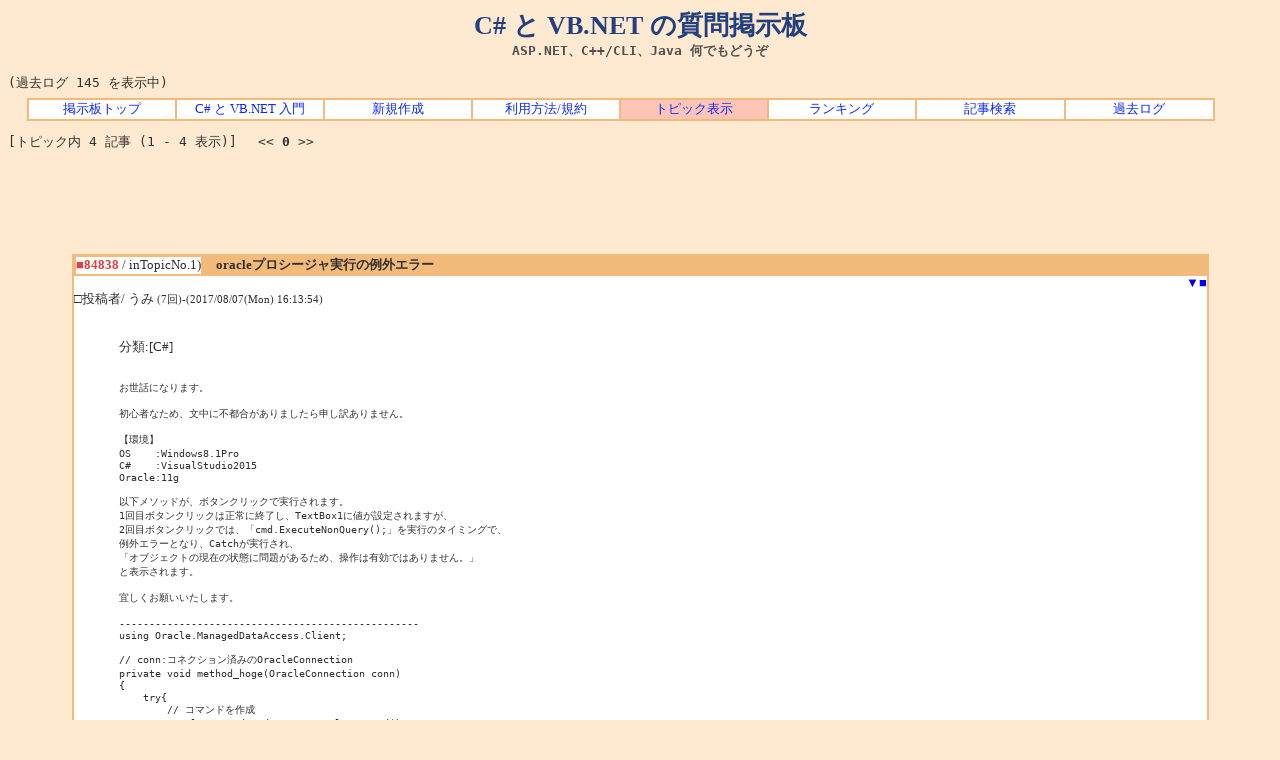

--- FILE ---
content_type: text/html; charset=shift_jis
request_url: http://bbs.wankuma.com/index.cgi?mode=al2&namber=84838&KLOG=145
body_size: 13653
content:
<!DOCTYPE HTML PUBLIC "-//W3C//DTD HTML 4.01 Transitional//EN">

<html lang="ja-JP">
	<head>
		<meta http-equiv="Content-type" content="text/html; charset=Shift_JIS">
		<meta http-equiv="Content-Style-Type" content="text/css">
		<meta http-equiv="Content-Script-Type" content="text/javascript">
		<meta name="keywords" content="C#,VB,NET,ASP,掲示板,質問">
		<meta name="description" content="C#, VB.NET, ASP.NET, C++/CLI, Java, VB6 などのプログラミングに関する質問、または Windows や SQL Server などの質問を投稿できます。">
		<link rel="stylesheet" type="text/css" href="http://bbs.wankuma.com/style.css">
		<link rel="alternate" type="application/rss+xml" href="http://feeds2.feedburner.com/csvb-bbs">
		<link rel="start" href="http://bbs.wankuma.com/">
		<link rev="made" href="http://blogs.wankuma.com/jeanne/contact.aspx">
		<title>Re[1]: oracleプロシージャ実行の例外エラー</title>
	</head>

	<body>
		<div id="top">
			<h1>C# と VB.NET の質問掲示板</h1>
			<h2>ASP.NET、C++/CLI、Java 何でもどうぞ</h2>
			<h3><a href="http://jeanne.wankuma.com/">C# と VB.NET の入門サイト</a></h3>
			<h4>Re[1]: oracleプロシージャ実行の例外エラー</h4>
		</div>

<br>(過去ログ 145 を表示中)	<div class="menu">
		<table cellspacing="2" summary="トップ メニュー">
			<tbody>
				<tr>
					<td><a href="http://bbs.wankuma.com/">掲示板トップ</a></td>
					<td><a href="http://jeanne.wankuma.com/">C# と VB.NET 入門</a></td>
					<td><a href="./index.cgi?mode=new&KLOG=145">新規作成</a></td>
					<td><a href="./index.cgi?mode=man&KLOG=145">利用方法/規約</a></td>
					
					
					<td class="current_tab"><a href="http://bbs.wankuma.com/">トピック表示</a></td>
					<td><a href="./index.cgi?mode=ran&KLOG=145">ランキング</a></td>
					
					<td><a href="./search.cgi">記事検索</a></td>
					<td><a href="./search.cgi?mode=log&KLOG=145">過去ログ</a></td>
				</tr>
			</tbody>
		</table>
	</div>

<p>[トピック内 4 記事 (1 - 4 表示)]　
&lt;&lt;
<strong>0</strong>
&gt;&gt;<br></p>
<div class="adsense-top">
<script type="text/javascript"><!--
google_ad_client = "pub-2766973820374598";
/* Bbs.Top.Text.728x90 */
google_ad_slot = "0994649078";
google_ad_width = 728;
google_ad_height = 90;
//-->
</script>
<script type="text/javascript"
src="http://pagead2.googlesyndication.com/pagead/show_ads.js">
</script>
</div>
<a name="1"></a>
<table style="border-top:solid 1px #F2BA7B; border-right:solid 2px #F2BA7B; border-bottom:solid 1px #F2BA7B; border-left:solid 2px #F2BA7B" align="center" width="90%" bgcolor="#FFFFFF" border="0" bordercolor="#F2BA7B" cellspacing="0" cellpadding="0">
  <tbody>
    <tr>
      <td>
        
        <table class="post" border="1" cellspacing="0" cellpadding="0" width="100%" bordercolor="#F2BA7B">
          <tbody>
            <tr>
              <td width="1%" nowrap><strong><font color="#E04040">■84838</font></strong> / inTopicNo.1)</td>
              <td bgcolor="#F2BA7B">　<strong><font color="#303030">oracleプロシージャ実行の例外エラー</font></strong></td>
            </tr>
          </tbody>
        </table>

        <div align="right">&nbsp;&nbsp;<a href="#2">▼</a><a href="#1">■</a></div>
        □投稿者/ うみ <small>(7回)-(2017/08/07(Mon) 16:13:54) <br></small>

        <div style="margin:1em 1em 1em 3em">
          <table>
            <tbody>
              <tr>
                <td align="center"></td>
                <td><font color="#303030"><!--C--><br>分類:[C#]　<br><br><pre>お世話になります。

初心者なため、文中に不都合がありましたら申し訳ありません。

【環境】
OS    :Windows8.1Pro
C#    :VisualStudio2015
Oracle:11g

以下メソッドが、ボタンクリックで実行されます。
1回目ボタンクリックは正常に終了し、TextBox1に値が設定されますが、
2回目ボタンクリックでは、「cmd.ExecuteNonQuery();」を実行のタイミングで、
例外エラーとなり、Catchが実行され、
「オブジェクトの現在の状態に問題があるため、操作は有効ではありません。」
と表示されます。

宜しくお願いいたします。

--------------------------------------------------
using Oracle.ManagedDataAccess.Client;

// conn:コネクション済みのOracleConnection
private void method_hoge(OracleConnection conn)
{
    try{
        // コマンドを作成
        OracleCommand cmd = new OracleCommand();
        cmd.Connection = conn;
        cmd.BindByName = true;

        // プロシージャ
        cmd.CommandType = CommandType.StoredProcedure;

        // プロシージャ名
        cmd.CommandText = &quot;Proc_Hoge&quot;;

        // 入力
        OracleParameter P_FUGA = new OracleParameter(&quot;P_FUGA&quot;, OracleDbType.Varchar2);
        P_FUGA.Direction = ParameterDirection.Input;
        P_FUGA.Value = &quot;fuga&quot;;
        cmd.Parameters.Add(P_FUGA);

        // 出力
        cmd.Parameters.Add(new OracleParameter(&quot;P_PIYO&quot;, OracleDbType.Decimal));
        cmd.Parameters[&quot;P_PIYO&quot;].Direction = ParameterDirection.Output;

        // プロシージャ実行
        cmd.ExecuteNonQuery();

        // 実行結果を表示
        TextBox1.Text = cmd.Parameters[&quot;P_PIYO&quot;].Value.ToString();
    }
    catch (Exception ex)
    {
        MessageBox.Show(ex.Message);
    }
}
--------------------------------------------------

</pre><br></td>
              </tr>
            </tbody>
          </table>
        </div>

        <div align="right"></div>
      </td>
    </tr>

    

    <tr>
<form action="./index.cgi" method=POST>
<td align="right"><a href="./index.cgi?mode=al2&mo=84838&amp;namber=84838&space=0&amp;page=0&KLOG=145#F"><b>引用返信</b></a>

<input type=hidden name=del value=84838><input type=hidden name=no value=0>
<input type=hidden name=KLOG value=145>

編集キー/<input type=password name=delkey size=8>
<select name=mode>
<option value=nam>編集
<!-- <option value=key>削除 -->
</select>
<input type=submit value="送 信">
</td></form></tr></table>

<a name="2"></a>
<table style="border-top:solid 1px #F2BA7B; border-right:solid 2px #F2BA7B; border-bottom:solid 1px #F2BA7B; border-left:solid 2px #F2BA7B" align="center" width="90%" bgcolor="#FFFFFF" border="0" bordercolor="#F2BA7B" cellspacing="0" cellpadding="0">
  <tbody>
    <tr>
      <td>
        
        <table class="post" border="1" cellspacing="0" cellpadding="0" width="100%" bordercolor="#F2BA7B">
          <tbody>
            <tr>
              <td width="1%" nowrap><strong><font color="#E04040">■84839</font></strong> / inTopicNo.2)</td>
              <td bgcolor="#F2BA7B">　<strong><font color="#303030">Re[1]: oracleプロシージャ実行の例外エラー</font></strong></td>
            </tr>
          </tbody>
        </table>

        <div align="right"><a href="#1">▲<a href="#3">▼<a href="#1">■</a></div>
        □投稿者/ furu <small>(114回)-(2017/08/07(Mon) 16:40:51) <br></small>

        <div style="margin:1em 1em 1em 3em">
          <table>
            <tbody>
              <tr>
                <td align="center"></td>
                <td><font color="#303030"><!--C-->■<a href="./index.cgi?mode=red&amp;namber=84838&KLOG=145" target=>No84838</a> (うみ さん) に返信<br><br>cmdは破棄しないんですか？<br><br>using使ったほうがいいですよ。<br></td>
              </tr>
            </tbody>
          </table>
        </div>

        <div align="right"></div>
      </td>
    </tr>

    

    <tr>
<form action="./index.cgi" method=POST>
<td align="right"><a href="./index.cgi?mode=al2&mo=84839&amp;namber=84838&space=15&amp;page=0&KLOG=145#F"><b>引用返信</b></a>

<input type=hidden name=del value=84839><input type=hidden name=no value=0>
<input type=hidden name=KLOG value=145>

編集キー/<input type=password name=delkey size=8>
<select name=mode>
<option value=nam>編集
<!-- <option value=key>削除 -->
</select>
<input type=submit value="送 信">
</td></form></tr></table>

<a name="3"></a>
<table style="border-top:solid 1px #F2BA7B; border-right:solid 2px #F2BA7B; border-bottom:solid 1px #F2BA7B; border-left:solid 2px #F2BA7B" align="center" width="90%" bgcolor="#FFFFFF" border="0" bordercolor="#F2BA7B" cellspacing="0" cellpadding="0">
  <tbody>
    <tr>
      <td>
        
        <table class="post" border="1" cellspacing="0" cellpadding="0" width="100%" bordercolor="#F2BA7B">
          <tbody>
            <tr>
              <td width="1%" nowrap><strong><font color="#E04040">■84841</font></strong> / inTopicNo.3)</td>
              <td bgcolor="#F2BA7B">　<strong><font color="#303030">Re[1]: oracleプロシージャ実行の例外エラー</font></strong></td>
            </tr>
          </tbody>
        </table>

        <div align="right"><a href="#2">▲<a href="#4">▼<a href="#1">■</a></div>
        □投稿者/ kaina <small>(29回)-(2017/08/07(Mon) 16:48:15) <br></small>

        <div style="margin:1em 1em 1em 3em">
          <table>
            <tbody>
              <tr>
                <td align="center"></td>
                <td><font color="#303030"><!--C-->こんにちは。<br><br>意地悪な言い方すると宜しくお願いされても質問文が無いから<br>答えようがありません。<br>とまあ、言われてしまいますので、きちんと質問文の形式で書くようにしましょうね。<br><br>では、本題ですが、1回目と2回目でそれぞれデバッグを行い、<br>connの値を確認してみて下さい。<br><br>1回目の処理の後、OracleConnectionが破棄されていませんか？<br><br></td>
              </tr>
            </tbody>
          </table>
        </div>

        <div align="right"></div>
      </td>
    </tr>

    

    <tr>
<form action="./index.cgi" method=POST>
<td align="right"><a href="./index.cgi?mode=al2&mo=84841&amp;namber=84838&space=15&amp;page=0&KLOG=145#F"><b>引用返信</b></a>

<input type=hidden name=del value=84841><input type=hidden name=no value=0>
<input type=hidden name=KLOG value=145>

編集キー/<input type=password name=delkey size=8>
<select name=mode>
<option value=nam>編集
<!-- <option value=key>削除 -->
</select>
<input type=submit value="送 信">
</td></form></tr></table>

<a name="4"></a>
<table style="border-top:solid 1px #F2BA7B; border-right:solid 2px #F2BA7B; border-bottom:solid 1px #F2BA7B; border-left:solid 2px #F2BA7B" align="center" width="90%" bgcolor="#FFFFFF" border="0" bordercolor="#F2BA7B" cellspacing="0" cellpadding="0">
  <tbody>
    <tr>
      <td>
        
        <table class="post" border="1" cellspacing="0" cellpadding="0" width="100%" bordercolor="#F2BA7B">
          <tbody>
            <tr>
              <td width="1%" nowrap><strong><font color="#E04040">■84842</font></strong> / inTopicNo.4)</td>
              <td bgcolor="#F2BA7B">　<strong><font color="#303030">Re[1]: oracleプロシージャ実行の例外エラー</font></strong></td>
            </tr>
          </tbody>
        </table>

        <div align="right"><a href="#3">▲<a href="#5">▼<a href="#1">■</a></div>
        □投稿者/ うみ <small>(8回)-(2017/08/07(Mon) 17:06:17) <br></small>

        <div style="margin:1em 1em 1em 3em">
          <table>
            <tbody>
              <tr>
                <td align="center"></td>
                <td><font color="#303030"><!--C-->furu様、kaina様<br><br>kaina様のご指摘いただいたとおり、2回目処理時は、<br>OracleConnectionが破棄されていました。<br><br>また、その他ご指摘いただいた点につきましては、<br>今後の参考、注意させていただきます。<br><br>ご教授いただきありがとうございました。<br></td>
              </tr>
            </tbody>
          </table>
        </div>

        <div align="right"><span style="color:#FF0000">解決済み</span></div>
      </td>
    </tr>

    

    <tr>
<form action="./index.cgi" method=POST>
<td align="right"><a href="./index.cgi?mode=al2&mo=84842&amp;namber=84838&space=15&amp;page=0&KLOG=145#F"><b>引用返信</b></a>

<input type=hidden name=del value=84842><input type=hidden name=no value=0>
<input type=hidden name=KLOG value=145>

編集キー/<input type=password name=delkey size=8>
<select name=mode>
<option value=nam>編集
<!-- <option value=key>削除 -->
</select>
<input type=submit value="送 信">
</td></form></tr></table>

</center><p></p>
<center><strong>
</strong><br>トピック内ページ移動 / &lt;&lt;
<strong>0</strong>
&gt;&gt;<br><br><a name=F><table width="90%" align=center>
<tr><th bgcolor=#F2BA7B>このトピックに書きこむ</th></tr></table></a></center>
</center><center><h3>過去ログには書き込み不可</h3></center><div class="adsense-bottom">
<script type="text/javascript"><!--
google_ad_client = "pub-2766973820374598";
/* Bbs.Bottom.Text.336x280 */
google_ad_slot = "2551043367";
google_ad_width = 336;
google_ad_height = 280;
//-->
</script>
<script type="text/javascript"
src="http://pagead2.googlesyndication.com/pagead/show_ads.js">
</script>
</div>


		<div align="right">
			<form action="./index.cgi" method="POST"><input type=hidden name=no value=0>
<input type=hidden name=KLOG value=145>

			<p>
					        <input type="hidden" name="mode" value="del">
					管理者用 <input type="password" name="pass" size="18">
					<input type="submit" value="ログイン">
				</p>
			</form>
		</div>

		<div align="center">
			<p>- <a href="http://www.cj-c.com/">Child Tree</a> -</p>
		</div>

<script type="text/javascript">
var gaJsHost = (("https:" == document.location.protocol) ? "https://ssl." : "http://www.");
document.write(unescape("%3Cscript src='" + gaJsHost + "google-analytics.com/ga.js' type='text/javascript'%3E%3C/script%3E"));
</script>
<script type="text/javascript">
try {
var pageTracker = _gat._getTracker("UA-4344674-2");
pageTracker._trackPageview();
} catch(err) {}</script>

	</body>
</html>


--- FILE ---
content_type: text/html; charset=utf-8
request_url: https://www.google.com/recaptcha/api2/aframe
body_size: 267
content:
<!DOCTYPE HTML><html><head><meta http-equiv="content-type" content="text/html; charset=UTF-8"></head><body><script nonce="hLmOwkMUAw7YNwCtgp0FAA">/** Anti-fraud and anti-abuse applications only. See google.com/recaptcha */ try{var clients={'sodar':'https://pagead2.googlesyndication.com/pagead/sodar?'};window.addEventListener("message",function(a){try{if(a.source===window.parent){var b=JSON.parse(a.data);var c=clients[b['id']];if(c){var d=document.createElement('img');d.src=c+b['params']+'&rc='+(localStorage.getItem("rc::a")?sessionStorage.getItem("rc::b"):"");window.document.body.appendChild(d);sessionStorage.setItem("rc::e",parseInt(sessionStorage.getItem("rc::e")||0)+1);localStorage.setItem("rc::h",'1769655229741');}}}catch(b){}});window.parent.postMessage("_grecaptcha_ready", "*");}catch(b){}</script></body></html>